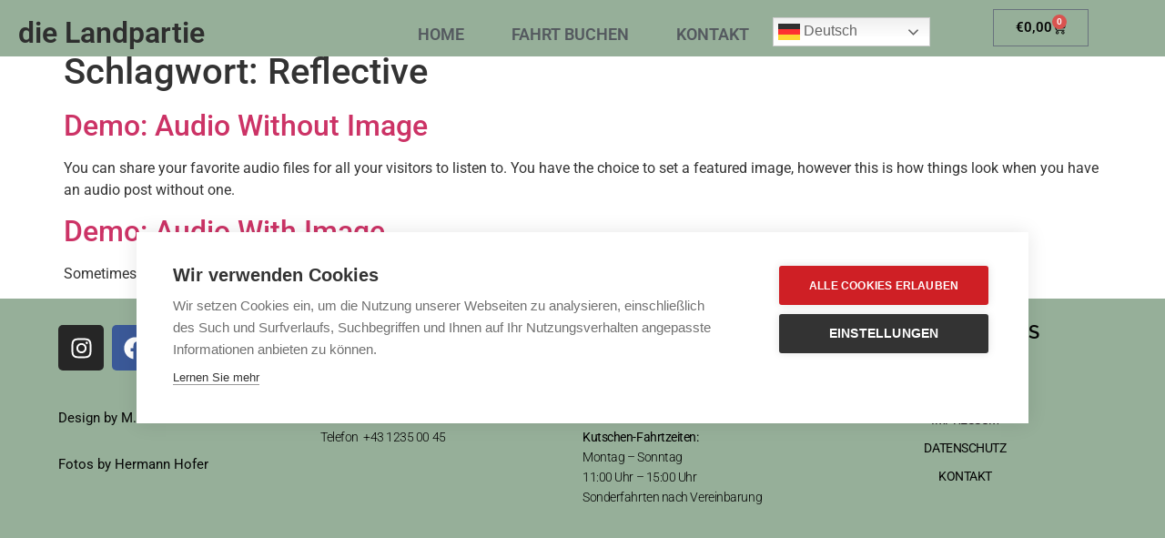

--- FILE ---
content_type: text/css
request_url: https://www.die-landpartie.at/wp-content/uploads/elementor/css/post-519.css?ver=1768456739
body_size: 1645
content:
.elementor-519 .elementor-element.elementor-element-36e7f656 > .elementor-container > .elementor-column > .elementor-widget-wrap{align-content:flex-start;align-items:flex-start;}.elementor-519 .elementor-element.elementor-element-36e7f656:not(.elementor-motion-effects-element-type-background), .elementor-519 .elementor-element.elementor-element-36e7f656 > .elementor-motion-effects-container > .elementor-motion-effects-layer{background-color:var( --e-global-color-51b59d4 );}.elementor-519 .elementor-element.elementor-element-36e7f656{transition:background 0.3s, border 0.3s, border-radius 0.3s, box-shadow 0.3s;margin-top:-15px;margin-bottom:0px;padding:11px 0px 5px 20px;}.elementor-519 .elementor-element.elementor-element-36e7f656 > .elementor-background-overlay{transition:background 0.3s, border-radius 0.3s, opacity 0.3s;}.elementor-519 .elementor-element.elementor-element-55d381d8 > .elementor-element-populated{text-align:start;}.elementor-widget-theme-site-title .elementor-heading-title{font-family:var( --e-global-typography-primary-font-family ), Sans-serif;font-weight:var( --e-global-typography-primary-font-weight );color:var( --e-global-color-primary );}.elementor-519 .elementor-element.elementor-element-2d50a59 > .elementor-widget-container{margin:9px 0px 0px 0px;}.elementor-519 .elementor-element.elementor-element-2d50a59 .elementor-heading-title{font-family:"Roboto", Sans-serif;font-weight:600;}.elementor-519 .elementor-element.elementor-element-37a72f6b > .elementor-element-populated{margin:8px 0px 0px 0px;--e-column-margin-right:0px;--e-column-margin-left:0px;padding:0px 0px 0px 38px;}.elementor-widget-nav-menu .elementor-nav-menu .elementor-item{font-family:var( --e-global-typography-primary-font-family ), Sans-serif;font-weight:var( --e-global-typography-primary-font-weight );}.elementor-widget-nav-menu .elementor-nav-menu--main .elementor-item{color:var( --e-global-color-text );fill:var( --e-global-color-text );}.elementor-widget-nav-menu .elementor-nav-menu--main .elementor-item:hover,
					.elementor-widget-nav-menu .elementor-nav-menu--main .elementor-item.elementor-item-active,
					.elementor-widget-nav-menu .elementor-nav-menu--main .elementor-item.highlighted,
					.elementor-widget-nav-menu .elementor-nav-menu--main .elementor-item:focus{color:var( --e-global-color-accent );fill:var( --e-global-color-accent );}.elementor-widget-nav-menu .elementor-nav-menu--main:not(.e--pointer-framed) .elementor-item:before,
					.elementor-widget-nav-menu .elementor-nav-menu--main:not(.e--pointer-framed) .elementor-item:after{background-color:var( --e-global-color-accent );}.elementor-widget-nav-menu .e--pointer-framed .elementor-item:before,
					.elementor-widget-nav-menu .e--pointer-framed .elementor-item:after{border-color:var( --e-global-color-accent );}.elementor-widget-nav-menu{--e-nav-menu-divider-color:var( --e-global-color-text );}.elementor-widget-nav-menu .elementor-nav-menu--dropdown .elementor-item, .elementor-widget-nav-menu .elementor-nav-menu--dropdown  .elementor-sub-item{font-family:var( --e-global-typography-accent-font-family ), Sans-serif;font-weight:var( --e-global-typography-accent-font-weight );}.elementor-519 .elementor-element.elementor-element-75caa9b4 > .elementor-widget-container{margin:0px 0px 0px 0px;padding:0px 0px 0px 0px;}.elementor-519 .elementor-element.elementor-element-75caa9b4:hover > .elementor-widget-container{border-radius:0px 0px 0px 0px;}.elementor-519 .elementor-element.elementor-element-75caa9b4 .elementor-menu-toggle{margin:0 auto;background-color:#6C6C6C;}.elementor-519 .elementor-element.elementor-element-75caa9b4 .elementor-nav-menu .elementor-item{font-size:18px;font-weight:600;text-transform:capitalize;}.elementor-519 .elementor-element.elementor-element-75caa9b4 .elementor-nav-menu--main .elementor-item{color:var( --e-global-color-secondary );fill:var( --e-global-color-secondary );padding-left:16px;padding-right:16px;padding-top:9px;padding-bottom:9px;}.elementor-519 .elementor-element.elementor-element-75caa9b4 .elementor-nav-menu--main .elementor-item:hover,
					.elementor-519 .elementor-element.elementor-element-75caa9b4 .elementor-nav-menu--main .elementor-item.elementor-item-active,
					.elementor-519 .elementor-element.elementor-element-75caa9b4 .elementor-nav-menu--main .elementor-item.highlighted,
					.elementor-519 .elementor-element.elementor-element-75caa9b4 .elementor-nav-menu--main .elementor-item:focus{color:var( --e-global-color-e7476e2 );fill:var( --e-global-color-e7476e2 );}.elementor-519 .elementor-element.elementor-element-75caa9b4 .elementor-nav-menu--main .elementor-item.elementor-item-active{color:#C9C9C9;}.elementor-519 .elementor-element.elementor-element-75caa9b4{--e-nav-menu-horizontal-menu-item-margin:calc( 20px / 2 );}.elementor-519 .elementor-element.elementor-element-75caa9b4 .elementor-nav-menu--main:not(.elementor-nav-menu--layout-horizontal) .elementor-nav-menu > li:not(:last-child){margin-bottom:20px;}.elementor-519 .elementor-element.elementor-element-75caa9b4 .elementor-nav-menu--dropdown a.elementor-item-active{color:var( --e-global-color-primary );}.elementor-519 .elementor-element.elementor-element-75caa9b4 .elementor-nav-menu--dropdown .elementor-item, .elementor-519 .elementor-element.elementor-element-75caa9b4 .elementor-nav-menu--dropdown  .elementor-sub-item{font-family:"Montserrat", Sans-serif;}.elementor-519 .elementor-element.elementor-element-75caa9b4 .elementor-nav-menu--main .elementor-nav-menu--dropdown, .elementor-519 .elementor-element.elementor-element-75caa9b4 .elementor-nav-menu__container.elementor-nav-menu--dropdown{box-shadow:0px 0px 10px 0px rgba(0,0,0,0.5);}.elementor-519 .elementor-element.elementor-element-75caa9b4 .elementor-nav-menu--dropdown li:not(:last-child){border-style:solid;border-bottom-width:1px;}.elementor-519 .elementor-element.elementor-element-75caa9b4 div.elementor-menu-toggle{color:var( --e-global-color-e7476e2 );}.elementor-519 .elementor-element.elementor-element-75caa9b4 div.elementor-menu-toggle svg{fill:var( --e-global-color-e7476e2 );}.elementor-519 .elementor-element.elementor-element-75caa9b4 div.elementor-menu-toggle:hover, .elementor-519 .elementor-element.elementor-element-75caa9b4 div.elementor-menu-toggle:focus{color:#FFFFFF;}.elementor-519 .elementor-element.elementor-element-75caa9b4 div.elementor-menu-toggle:hover svg, .elementor-519 .elementor-element.elementor-element-75caa9b4 div.elementor-menu-toggle:focus svg{fill:#FFFFFF;}.elementor-519 .elementor-element.elementor-element-75caa9b4 .elementor-menu-toggle:hover, .elementor-519 .elementor-element.elementor-element-75caa9b4 .elementor-menu-toggle:focus{background-color:var( --e-global-color-accent );}.elementor-519 .elementor-element.elementor-element-53cee4cd:hover > .elementor-element-populated{background-color:#FFFFFF00;}.elementor-519 .elementor-element.elementor-element-53cee4cd.elementor-column > .elementor-widget-wrap{justify-content:flex-end;}.elementor-519 .elementor-element.elementor-element-53cee4cd .elementor-element-populated .elementor-heading-title{color:var( --e-global-color-primary );}.elementor-519 .elementor-element.elementor-element-53cee4cd > .elementor-element-populated{color:var( --e-global-color-primary );margin:4px 0px 0px 0px;--e-column-margin-right:0px;--e-column-margin-left:0px;}.elementor-widget-woocommerce-menu-cart .elementor-menu-cart__toggle .elementor-button{font-family:var( --e-global-typography-primary-font-family ), Sans-serif;font-weight:var( --e-global-typography-primary-font-weight );}.elementor-widget-woocommerce-menu-cart .elementor-menu-cart__product-name a{font-family:var( --e-global-typography-primary-font-family ), Sans-serif;font-weight:var( --e-global-typography-primary-font-weight );}.elementor-widget-woocommerce-menu-cart .elementor-menu-cart__product-price{font-family:var( --e-global-typography-primary-font-family ), Sans-serif;font-weight:var( --e-global-typography-primary-font-weight );}.elementor-widget-woocommerce-menu-cart .elementor-menu-cart__footer-buttons .elementor-button{font-family:var( --e-global-typography-primary-font-family ), Sans-serif;font-weight:var( --e-global-typography-primary-font-weight );}.elementor-widget-woocommerce-menu-cart .elementor-menu-cart__footer-buttons a.elementor-button--view-cart{font-family:var( --e-global-typography-primary-font-family ), Sans-serif;font-weight:var( --e-global-typography-primary-font-weight );}.elementor-widget-woocommerce-menu-cart .elementor-menu-cart__footer-buttons a.elementor-button--checkout{font-family:var( --e-global-typography-primary-font-family ), Sans-serif;font-weight:var( --e-global-typography-primary-font-weight );}.elementor-widget-woocommerce-menu-cart .woocommerce-mini-cart__empty-message{font-family:var( --e-global-typography-primary-font-family ), Sans-serif;font-weight:var( --e-global-typography-primary-font-weight );}.elementor-519 .elementor-element.elementor-element-bac8db0 > .elementor-widget-container{margin:-5px 0px 0px 0px;}.elementor-519 .elementor-element.elementor-element-bac8db0{--divider-style:solid;--subtotal-divider-style:solid;--elementor-remove-from-cart-button:none;--remove-from-cart-button:block;--toggle-button-text-color:var( --e-global-color-4a5d1f0 );--toggle-button-icon-color:var( --e-global-color-4a5d1f0 );--toggle-button-hover-text-color:var( --e-global-color-e7476e2 );--toggle-button-icon-hover-color:var( --e-global-color-e7476e2 );--toggle-button-hover-border-color:var( --e-global-color-e7476e2 );--cart-border-style:none;--cart-footer-layout:1fr 1fr;--products-max-height-sidecart:calc(100vh - 240px);--products-max-height-minicart:calc(100vh - 385px);}.elementor-519 .elementor-element.elementor-element-bac8db0 .widget_shopping_cart_content{--subtotal-divider-left-width:0;--subtotal-divider-right-width:0;}.elementor-theme-builder-content-area{height:400px;}.elementor-location-header:before, .elementor-location-footer:before{content:"";display:table;clear:both;}@media(max-width:1024px){.elementor-519 .elementor-element.elementor-element-36e7f656{margin-top:-41px;margin-bottom:0px;padding:0px 0px 8px 0px;}.elementor-519 .elementor-element.elementor-element-55d381d8 > .elementor-element-populated{margin:12px 0px 0px 12px;--e-column-margin-right:0px;--e-column-margin-left:12px;padding:0px 0px 0px 0px;}.elementor-519 .elementor-element.elementor-element-37a72f6b > .elementor-element-populated{margin:5px 0px 0px -34px;--e-column-margin-right:0px;--e-column-margin-left:-34px;padding:0px 0px 0px 0px;}.elementor-519 .elementor-element.elementor-element-75caa9b4 > .elementor-widget-container{margin:8px 0px 0px 7px;padding:0px 0px 0px 0px;}.elementor-519 .elementor-element.elementor-element-75caa9b4 .elementor-nav-menu--main .elementor-item{padding-left:0px;padding-right:0px;}.elementor-519 .elementor-element.elementor-element-75caa9b4{--e-nav-menu-horizontal-menu-item-margin:calc( 0px / 2 );--nav-menu-icon-size:29px;}.elementor-519 .elementor-element.elementor-element-75caa9b4 .elementor-nav-menu--main:not(.elementor-nav-menu--layout-horizontal) .elementor-nav-menu > li:not(:last-child){margin-bottom:0px;}.elementor-519 .elementor-element.elementor-element-53cee4cd > .elementor-element-populated{margin:14px 0px 0px 25px;--e-column-margin-right:0px;--e-column-margin-left:25px;padding:0px 0px 0px 0px;}}@media(max-width:767px){.elementor-519 .elementor-element.elementor-element-36e7f656{margin-top:-29px;margin-bottom:0px;padding:0px 0px 0px 4px;}.elementor-519 .elementor-element.elementor-element-55d381d8{width:56%;}.elementor-519 .elementor-element.elementor-element-55d381d8 > .elementor-element-populated{margin:0px 0px 0px 0px;--e-column-margin-right:0px;--e-column-margin-left:0px;padding:0px 0px 0px 0px;}.elementor-519 .elementor-element.elementor-element-2d50a59 > .elementor-widget-container{margin:15px 0px 0px 0px;}.elementor-519 .elementor-element.elementor-element-2d50a59 .elementor-heading-title{font-size:23px;}.elementor-519 .elementor-element.elementor-element-37a72f6b{width:23%;}.elementor-519 .elementor-element.elementor-element-37a72f6b > .elementor-element-populated{margin:0px 0px 0px 0px;--e-column-margin-right:0px;--e-column-margin-left:0px;padding:11px 0px 0px 0px;}.elementor-519 .elementor-element.elementor-element-75caa9b4 > .elementor-widget-container{margin:-4px -64px 0px -145px;padding:0px 0px 0px 0px;}.elementor-519 .elementor-element.elementor-element-75caa9b4 .elementor-nav-menu .elementor-item{font-size:91px;}.elementor-519 .elementor-element.elementor-element-75caa9b4 .elementor-nav-menu--main .elementor-item{padding-left:0px;padding-right:0px;padding-top:0px;padding-bottom:0px;}.elementor-519 .elementor-element.elementor-element-75caa9b4 .elementor-nav-menu--dropdown .elementor-item, .elementor-519 .elementor-element.elementor-element-75caa9b4 .elementor-nav-menu--dropdown  .elementor-sub-item{font-size:18px;}.elementor-519 .elementor-element.elementor-element-75caa9b4 .elementor-nav-menu--dropdown a{padding-left:0px;padding-right:0px;padding-top:12px;padding-bottom:12px;}.elementor-519 .elementor-element.elementor-element-75caa9b4 .elementor-nav-menu--main > .elementor-nav-menu > li > .elementor-nav-menu--dropdown, .elementor-519 .elementor-element.elementor-element-75caa9b4 .elementor-nav-menu__container.elementor-nav-menu--dropdown{margin-top:17px !important;}.elementor-519 .elementor-element.elementor-element-75caa9b4{--nav-menu-icon-size:26px;}.elementor-519 .elementor-element.elementor-element-75caa9b4 .elementor-menu-toggle{border-width:1px;}.elementor-519 .elementor-element.elementor-element-53cee4cd{width:17%;}.elementor-519 .elementor-element.elementor-element-53cee4cd > .elementor-widget-wrap > .elementor-widget:not(.elementor-widget__width-auto):not(.elementor-widget__width-initial):not(:last-child):not(.elementor-absolute){margin-block-end:0px;}.elementor-519 .elementor-element.elementor-element-53cee4cd > .elementor-element-populated{margin:-8px 0px 0px -47px;--e-column-margin-right:0px;--e-column-margin-left:-47px;padding:15px 0px 0px 0px;}}@media(min-width:768px){.elementor-519 .elementor-element.elementor-element-55d381d8{width:25%;}.elementor-519 .elementor-element.elementor-element-37a72f6b{width:60%;}.elementor-519 .elementor-element.elementor-element-53cee4cd{width:14.332%;}}@media(max-width:1024px) and (min-width:768px){.elementor-519 .elementor-element.elementor-element-55d381d8{width:38%;}.elementor-519 .elementor-element.elementor-element-37a72f6b{width:40%;}.elementor-519 .elementor-element.elementor-element-53cee4cd{width:21%;}}

--- FILE ---
content_type: text/css
request_url: https://www.die-landpartie.at/wp-content/uploads/elementor/css/post-431.css?ver=1768456739
body_size: 1407
content:
.elementor-431 .elementor-element.elementor-element-4b533ab7:not(.elementor-motion-effects-element-type-background), .elementor-431 .elementor-element.elementor-element-4b533ab7 > .elementor-motion-effects-container > .elementor-motion-effects-layer{background-color:#96AF99;}.elementor-431 .elementor-element.elementor-element-4b533ab7{transition:background 0.3s, border 0.3s, border-radius 0.3s, box-shadow 0.3s;margin-top:0px;margin-bottom:0px;padding:2% 5% 2% 5%;}.elementor-431 .elementor-element.elementor-element-4b533ab7 > .elementor-background-overlay{transition:background 0.3s, border-radius 0.3s, opacity 0.3s;}.elementor-431 .elementor-element.elementor-element-38c8bed{--grid-template-columns:repeat(0, auto);--grid-column-gap:5px;--grid-row-gap:0px;}.elementor-431 .elementor-element.elementor-element-38c8bed .elementor-widget-container{text-align:left;}.elementor-431 .elementor-element.elementor-element-38c8bed > .elementor-widget-container{padding:4px 0px 0px 0px;}.elementor-widget-heading .elementor-heading-title{font-family:var( --e-global-typography-primary-font-family ), Sans-serif;font-weight:var( --e-global-typography-primary-font-weight );color:var( --e-global-color-primary );}.elementor-431 .elementor-element.elementor-element-4f1e7f6c > .elementor-widget-container{margin:25px 0px 0px 0px;}.elementor-431 .elementor-element.elementor-element-4f1e7f6c{text-align:start;}.elementor-431 .elementor-element.elementor-element-4f1e7f6c .elementor-heading-title{font-family:"Roboto", Sans-serif;font-size:15px;font-weight:400;line-height:1em;color:var( --e-global-color-4a5d1f0 );}.elementor-431 .elementor-element.elementor-element-422e050b > .elementor-widget-container{margin:16px 0px 0px 0px;}.elementor-431 .elementor-element.elementor-element-422e050b{text-align:start;}.elementor-431 .elementor-element.elementor-element-422e050b .elementor-heading-title{font-family:"Roboto", Sans-serif;font-size:15px;font-weight:400;line-height:1em;color:var( --e-global-color-4a5d1f0 );}.elementor-431 .elementor-element.elementor-element-5c7b9531 > .elementor-widget-wrap > .elementor-widget:not(.elementor-widget__width-auto):not(.elementor-widget__width-initial):not(:last-child):not(.elementor-absolute){margin-block-end:10px;}.elementor-431 .elementor-element.elementor-element-40f68348{text-align:start;}.elementor-431 .elementor-element.elementor-element-40f68348 .elementor-heading-title{font-family:"Raleway", Sans-serif;font-size:20px;font-weight:600;text-transform:uppercase;font-style:normal;text-decoration:none;line-height:25px;letter-spacing:1px;color:#070707;}.elementor-widget-text-editor{font-family:var( --e-global-typography-text-font-family ), Sans-serif;font-weight:var( --e-global-typography-text-font-weight );color:var( --e-global-color-text );}.elementor-widget-text-editor.elementor-drop-cap-view-stacked .elementor-drop-cap{background-color:var( --e-global-color-primary );}.elementor-widget-text-editor.elementor-drop-cap-view-framed .elementor-drop-cap, .elementor-widget-text-editor.elementor-drop-cap-view-default .elementor-drop-cap{color:var( --e-global-color-primary );border-color:var( --e-global-color-primary );}.elementor-431 .elementor-element.elementor-element-254a356{font-family:"Roboto", Sans-serif;font-size:14px;font-weight:300;text-transform:none;font-style:normal;text-decoration:none;line-height:1.6em;letter-spacing:-0.45px;color:var( --e-global-color-primary );}.elementor-431 .elementor-element.elementor-element-3b652e8a > .elementor-widget-wrap > .elementor-widget:not(.elementor-widget__width-auto):not(.elementor-widget__width-initial):not(:last-child):not(.elementor-absolute){margin-block-end:10px;}.elementor-431 .elementor-element.elementor-element-30ddcd0b .elementor-heading-title{font-family:"Raleway", Sans-serif;font-size:20px;font-weight:600;text-transform:uppercase;font-style:normal;text-decoration:none;line-height:25px;letter-spacing:1px;color:var( --e-global-color-4a5d1f0 );}.elementor-431 .elementor-element.elementor-element-5caa7bd7{font-family:"Roboto", Sans-serif;font-size:14px;font-weight:300;text-transform:none;font-style:normal;text-decoration:none;line-height:1.6em;letter-spacing:-0.45px;color:var( --e-global-color-primary );}.elementor-431 .elementor-element.elementor-element-134b6ae5 > .elementor-widget-wrap > .elementor-widget:not(.elementor-widget__width-auto):not(.elementor-widget__width-initial):not(:last-child):not(.elementor-absolute){margin-block-end:10px;}.elementor-431 .elementor-element.elementor-element-134b6ae5 > .elementor-element-populated{margin:0px 23px 0px 0px;--e-column-margin-right:23px;--e-column-margin-left:0px;}.elementor-431 .elementor-element.elementor-element-53845b26 > .elementor-widget-container{background-color:#FFFFFF00;}.elementor-431 .elementor-element.elementor-element-53845b26{text-align:center;}.elementor-431 .elementor-element.elementor-element-53845b26 .elementor-heading-title{font-family:"Raleway", Sans-serif;font-size:20px;font-weight:600;text-transform:uppercase;font-style:normal;text-decoration:none;line-height:25px;letter-spacing:1px;color:var( --e-global-color-4a5d1f0 );}.elementor-widget-nav-menu .elementor-nav-menu .elementor-item{font-family:var( --e-global-typography-primary-font-family ), Sans-serif;font-weight:var( --e-global-typography-primary-font-weight );}.elementor-widget-nav-menu .elementor-nav-menu--main .elementor-item{color:var( --e-global-color-text );fill:var( --e-global-color-text );}.elementor-widget-nav-menu .elementor-nav-menu--main .elementor-item:hover,
					.elementor-widget-nav-menu .elementor-nav-menu--main .elementor-item.elementor-item-active,
					.elementor-widget-nav-menu .elementor-nav-menu--main .elementor-item.highlighted,
					.elementor-widget-nav-menu .elementor-nav-menu--main .elementor-item:focus{color:var( --e-global-color-accent );fill:var( --e-global-color-accent );}.elementor-widget-nav-menu .elementor-nav-menu--main:not(.e--pointer-framed) .elementor-item:before,
					.elementor-widget-nav-menu .elementor-nav-menu--main:not(.e--pointer-framed) .elementor-item:after{background-color:var( --e-global-color-accent );}.elementor-widget-nav-menu .e--pointer-framed .elementor-item:before,
					.elementor-widget-nav-menu .e--pointer-framed .elementor-item:after{border-color:var( --e-global-color-accent );}.elementor-widget-nav-menu{--e-nav-menu-divider-color:var( --e-global-color-text );}.elementor-widget-nav-menu .elementor-nav-menu--dropdown .elementor-item, .elementor-widget-nav-menu .elementor-nav-menu--dropdown  .elementor-sub-item{font-family:var( --e-global-typography-accent-font-family ), Sans-serif;font-weight:var( --e-global-typography-accent-font-weight );}.elementor-431 .elementor-element.elementor-element-2bf8bc0b:hover .elementor-widget-container{background-color:#FFFFFF00;}.elementor-431 .elementor-element.elementor-element-2bf8bc0b .elementor-menu-toggle{margin:0 auto;background-color:var( --e-global-color-primary );}.elementor-431 .elementor-element.elementor-element-2bf8bc0b .elementor-nav-menu .elementor-item{font-family:"Roboto", Sans-serif;font-size:14px;font-weight:400;text-transform:none;font-style:normal;text-decoration:none;line-height:1.6em;letter-spacing:-0.45px;}.elementor-431 .elementor-element.elementor-element-2bf8bc0b .elementor-nav-menu--main .elementor-item{color:var( --e-global-color-4a5d1f0 );fill:var( --e-global-color-4a5d1f0 );padding-left:0px;padding-right:0px;padding-top:0px;padding-bottom:0px;}.elementor-431 .elementor-element.elementor-element-2bf8bc0b .elementor-nav-menu--main .elementor-item.elementor-item-active{color:#8A5353;}.elementor-431 .elementor-element.elementor-element-2bf8bc0b{--e-nav-menu-horizontal-menu-item-margin:calc( 9px / 2 );}.elementor-431 .elementor-element.elementor-element-2bf8bc0b .elementor-nav-menu--main:not(.elementor-nav-menu--layout-horizontal) .elementor-nav-menu > li:not(:last-child){margin-bottom:9px;}.elementor-theme-builder-content-area{height:400px;}.elementor-location-header:before, .elementor-location-footer:before{content:"";display:table;clear:both;}@media(max-width:1024px) and (min-width:768px){.elementor-431 .elementor-element.elementor-element-22b05c70{width:100%;}.elementor-431 .elementor-element.elementor-element-5c7b9531{width:50%;}.elementor-431 .elementor-element.elementor-element-3b652e8a{width:50%;}.elementor-431 .elementor-element.elementor-element-134b6ae5{width:50%;}}@media(max-width:1024px){.elementor-431 .elementor-element.elementor-element-4b533ab7{margin-top:0px;margin-bottom:0px;padding:1px 15px 12px 15px;}.elementor-431 .elementor-element.elementor-element-5c7b9531 > .elementor-element-populated{margin:10% 0% 0% 0%;--e-column-margin-right:0%;--e-column-margin-left:0%;padding:0% 5% 0% 0%;}.elementor-431 .elementor-element.elementor-element-40f68348{text-align:start;}.elementor-431 .elementor-element.elementor-element-254a356{font-size:14px;}.elementor-431 .elementor-element.elementor-element-3b652e8a > .elementor-element-populated{margin:10% 0% 0% 0%;--e-column-margin-right:0%;--e-column-margin-left:0%;}.elementor-431 .elementor-element.elementor-element-30ddcd0b{text-align:start;}.elementor-431 .elementor-element.elementor-element-5caa7bd7{font-size:14px;}.elementor-431 .elementor-element.elementor-element-134b6ae5 > .elementor-element-populated{margin:10% 0% 0% 0%;--e-column-margin-right:0%;--e-column-margin-left:0%;padding:0px 59px 0px 0px;}.elementor-431 .elementor-element.elementor-element-53845b26 > .elementor-widget-container{padding:0px 0px 0px 0px;}.elementor-431 .elementor-element.elementor-element-53845b26{text-align:center;}.elementor-431 .elementor-element.elementor-element-2bf8bc0b .elementor-nav-menu .elementor-item{font-size:14px;}}@media(max-width:767px){.elementor-431 .elementor-element.elementor-element-4b533ab7{margin-top:10px;margin-bottom:0px;padding:5% 0% 5% 5%;}.elementor-431 .elementor-element.elementor-element-254a356 > .elementor-widget-container{padding:0px 0px 9px 0px;}.elementor-431 .elementor-element.elementor-element-254a356{font-size:18px;}.elementor-431 .elementor-element.elementor-element-5caa7bd7 > .elementor-widget-container{margin:0px 0px 0px 0px;padding:0px 0px 40px 0px;}.elementor-431 .elementor-element.elementor-element-5caa7bd7{font-size:18px;}.elementor-431 .elementor-element.elementor-element-134b6ae5{width:100%;}.elementor-431 .elementor-element.elementor-element-134b6ae5.elementor-column > .elementor-widget-wrap{justify-content:center;}.elementor-431 .elementor-element.elementor-element-134b6ae5 > .elementor-element-populated{margin:0px 0px 0px 0px;--e-column-margin-right:0px;--e-column-margin-left:0px;padding:0px 0px 0px 0px;}.elementor-431 .elementor-element.elementor-element-53845b26{width:var( --container-widget-width, 98% );max-width:98%;--container-widget-width:98%;--container-widget-flex-grow:0;text-align:center;}.elementor-431 .elementor-element.elementor-element-53845b26 > .elementor-widget-container{padding:5px 5px 5px 5px;}.elementor-431 .elementor-element.elementor-element-2bf8bc0b{width:100%;max-width:100%;--e-nav-menu-horizontal-menu-item-margin:calc( 8px / 2 );--nav-menu-icon-size:51px;}.elementor-431 .elementor-element.elementor-element-2bf8bc0b > .elementor-widget-container{margin:0px 0px 0px 0px;padding:0px 0px 24px 0px;border-radius:0px 0px 0px 0px;}.elementor-431 .elementor-element.elementor-element-2bf8bc0b .elementor-nav-menu .elementor-item{font-size:19px;}.elementor-431 .elementor-element.elementor-element-2bf8bc0b .elementor-nav-menu--main:not(.elementor-nav-menu--layout-horizontal) .elementor-nav-menu > li:not(:last-child){margin-bottom:8px;}.elementor-431 .elementor-element.elementor-element-2bf8bc0b .elementor-nav-menu--dropdown a{padding-left:0px;padding-right:0px;padding-top:4px;padding-bottom:4px;}.elementor-431 .elementor-element.elementor-element-2bf8bc0b .elementor-menu-toggle{border-width:2px;}}

--- FILE ---
content_type: text/css
request_url: https://www.die-landpartie.at/wp-content/uploads/elementor/css/post-573.css?ver=1768456739
body_size: 1032
content:
.elementor-573 .elementor-element.elementor-element-55e3b32:not(.elementor-motion-effects-element-type-background), .elementor-573 .elementor-element.elementor-element-55e3b32 > .elementor-motion-effects-container > .elementor-motion-effects-layer{background-color:transparent;background-image:linear-gradient(265deg, #96AF9900 30%, var( --e-global-color-51b59d4 ) 30%);}.elementor-573 .elementor-element.elementor-element-55e3b32 > .elementor-container{min-height:100vh;}.elementor-573 .elementor-element.elementor-element-55e3b32 > .elementor-background-overlay{opacity:1;transition:background 0.3s, border-radius 0.3s, opacity 0.3s;}.elementor-573 .elementor-element.elementor-element-55e3b32{transition:background 0.3s, border 0.3s, border-radius 0.3s, box-shadow 0.3s;color:var( --e-global-color-secondary );padding:20px 81px 20px 12px;}.elementor-573 .elementor-element.elementor-element-55e3b32 .elementor-heading-title{color:var( --e-global-color-text );}.elementor-573 .elementor-element.elementor-element-55e3b32 a{color:var( --e-global-color-text );}.elementor-widget-image .widget-image-caption{color:var( --e-global-color-text );font-family:var( --e-global-typography-text-font-family ), Sans-serif;font-weight:var( --e-global-typography-text-font-weight );}.elementor-573 .elementor-element.elementor-element-746f9707 > .elementor-widget-container{padding:0px 0px 47px 0px;}.elementor-573 .elementor-element.elementor-element-746f9707{text-align:start;}.elementor-573 .elementor-element.elementor-element-746f9707 img{width:87px;}.elementor-widget-heading .elementor-heading-title{font-family:var( --e-global-typography-primary-font-family ), Sans-serif;font-weight:var( --e-global-typography-primary-font-weight );color:var( --e-global-color-primary );}.elementor-573 .elementor-element.elementor-element-63312edc > .elementor-widget-container{padding:0px 0px 5px 0px;}.elementor-573 .elementor-element.elementor-element-63312edc{text-align:start;}.elementor-573 .elementor-element.elementor-element-63312edc .elementor-heading-title{font-family:"Viga", Sans-serif;font-size:38px;font-weight:200;text-transform:uppercase;color:var( --e-global-color-4a5d1f0 );}.elementor-widget-text-editor{font-family:var( --e-global-typography-text-font-family ), Sans-serif;font-weight:var( --e-global-typography-text-font-weight );color:var( --e-global-color-text );}.elementor-widget-text-editor.elementor-drop-cap-view-stacked .elementor-drop-cap{background-color:var( --e-global-color-primary );}.elementor-widget-text-editor.elementor-drop-cap-view-framed .elementor-drop-cap, .elementor-widget-text-editor.elementor-drop-cap-view-default .elementor-drop-cap{color:var( --e-global-color-primary );border-color:var( --e-global-color-primary );}.elementor-573 .elementor-element.elementor-element-7c511911 > .elementor-widget-container{background-color:#39B34A00;margin:0px 0px 0px 0px;padding:60% 0% 0% -1%;}.elementor-573 .elementor-element.elementor-element-7c511911{text-align:start;font-family:"Roboto", Sans-serif;font-size:18px;letter-spacing:0.5px;color:var( --e-global-color-4a5d1f0 );}.elementor-573 .elementor-element.elementor-element-6b14901{--display:flex;--min-height:100vh;--flex-direction:row;--container-widget-width:calc( ( 1 - var( --container-widget-flex-grow ) ) * 100% );--container-widget-height:100%;--container-widget-flex-grow:1;--container-widget-align-self:stretch;--flex-wrap-mobile:wrap;--align-items:stretch;--gap:10px 10px;--row-gap:10px;--column-gap:10px;--overlay-opacity:1;--padding-top:20px;--padding-bottom:20px;--padding-left:12px;--padding-right:81px;}.elementor-573 .elementor-element.elementor-element-6b14901:not(.elementor-motion-effects-element-type-background), .elementor-573 .elementor-element.elementor-element-6b14901 > .elementor-motion-effects-container > .elementor-motion-effects-layer{background-color:transparent;background-image:linear-gradient(265deg, #96AF9900 30%, var( --e-global-color-51b59d4 ) 30%);}.elementor-573 .elementor-element.elementor-element-6b14901::before, .elementor-573 .elementor-element.elementor-element-6b14901 > .elementor-background-video-container::before, .elementor-573 .elementor-element.elementor-element-6b14901 > .e-con-inner > .elementor-background-video-container::before, .elementor-573 .elementor-element.elementor-element-6b14901 > .elementor-background-slideshow::before, .elementor-573 .elementor-element.elementor-element-6b14901 > .e-con-inner > .elementor-background-slideshow::before, .elementor-573 .elementor-element.elementor-element-6b14901 > .elementor-motion-effects-container > .elementor-motion-effects-layer::before{--background-overlay:'';}.elementor-573 .elementor-element.elementor-element-a44fa83{--display:flex;}.elementor-573 .elementor-element.elementor-element-6c83cb7 > .elementor-widget-container{margin:126px 0px 0px 0px;padding:0px 0px 47px 0px;}.elementor-573 .elementor-element.elementor-element-6c83cb7{text-align:start;}.elementor-573 .elementor-element.elementor-element-6c83cb7 img{width:87px;}.elementor-573 .elementor-element.elementor-element-e55f6e2 > .elementor-widget-container{padding:0px 0px 5px 0px;}.elementor-573 .elementor-element.elementor-element-e55f6e2{text-align:start;}.elementor-573 .elementor-element.elementor-element-e55f6e2 .elementor-heading-title{font-family:"Viga", Sans-serif;font-size:38px;font-weight:200;text-transform:uppercase;color:var( --e-global-color-4a5d1f0 );}.elementor-573 .elementor-element.elementor-element-3df11ee > .elementor-widget-container{background-color:#39B34A00;margin:0px 0px 0px 0px;padding:60% 0% 0% -1%;}.elementor-573 .elementor-element.elementor-element-3df11ee{text-align:start;font-family:"Roboto", Sans-serif;font-size:18px;letter-spacing:0.5px;color:var( --e-global-color-4a5d1f0 );}#elementor-popup-modal-573 .dialog-widget-content{animation-duration:1.2s;background-color:rgba(255,237,45,0);margin:0px 0px 0px 0px;}#elementor-popup-modal-573{background-color:rgba(0,0,0,0.6);justify-content:flex-start;align-items:flex-start;pointer-events:all;}#elementor-popup-modal-573 .dialog-message{width:500px;height:100vh;align-items:flex-end;padding:0px 0px 0px 0px;}#elementor-popup-modal-573 .dialog-close-button{display:flex;font-size:23px;}body:not(.rtl) #elementor-popup-modal-573 .dialog-close-button{right:40%;}body.rtl #elementor-popup-modal-573 .dialog-close-button{left:40%;}@media(max-width:767px){.elementor-573 .elementor-element.elementor-element-55e3b32{padding:0px 120px 0px 0px;}.elementor-573 .elementor-element.elementor-element-63312edc .elementor-heading-title{font-size:24px;}.elementor-573 .elementor-element.elementor-element-7c511911{text-align:start;font-size:16px;}.elementor-573 .elementor-element.elementor-element-6b14901{--padding-top:0px;--padding-bottom:0px;--padding-left:0px;--padding-right:120px;}.elementor-573 .elementor-element.elementor-element-e55f6e2 .elementor-heading-title{font-size:24px;}.elementor-573 .elementor-element.elementor-element-3df11ee{text-align:start;font-size:16px;}#elementor-popup-modal-573 .dialog-message{width:340px;}}